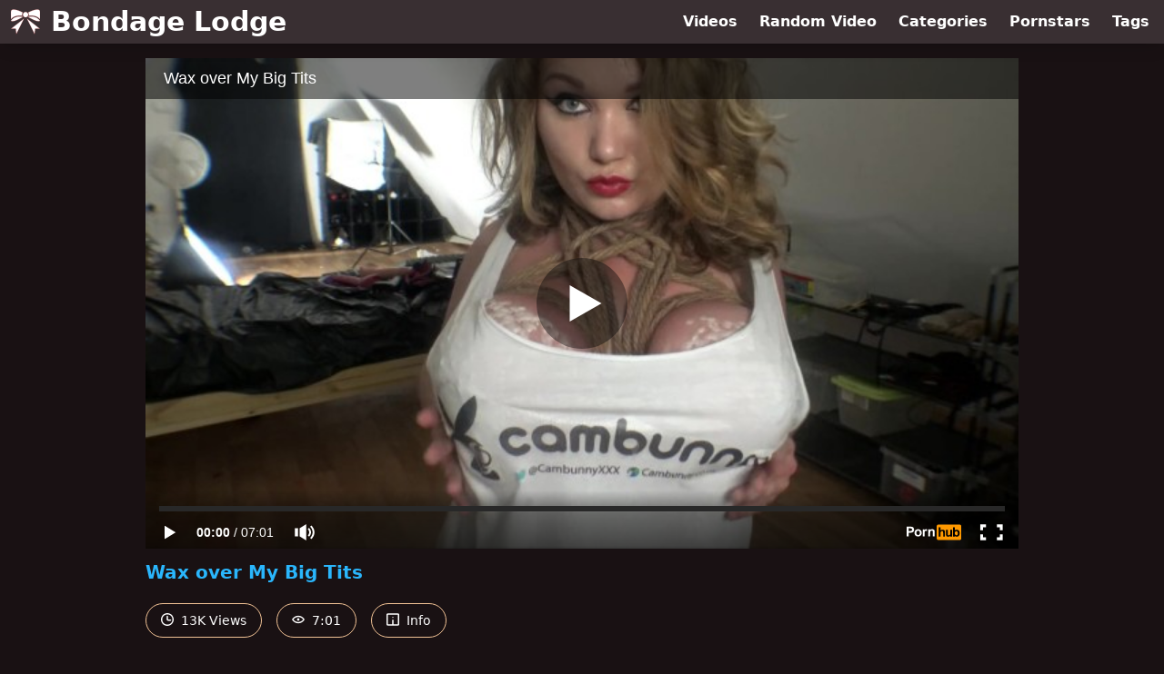

--- FILE ---
content_type: text/html; charset=utf-8
request_url: https://www.bondagelodge.com/video/pornhub/ph5d0edf9ebe9b2/wax-over-my-big-tits
body_size: 6234
content:
<!DOCTYPE html>
<html lang="en">
  <head>
    <title>Wax over My Big Tits - Bondage Lodge</title>

    <meta charset="utf-8">
<meta name="viewport" content="width=device-width, initial-scale=1.0">

<link rel="preconnect" href="https://www.pornhub.com"><link rel="preconnect" href="https://ei.phncdn.com"><link rel="preconnect" href="https://di.phncdn.com">
<link rel="dns-prefetch" href="https://www.pornhub.com"><link rel="dns-prefetch" href="https://ei.phncdn.com"><link rel="dns-prefetch" href="https://di.phncdn.com">

<link rel="canonical" href="https://www.bondagelodge.com/video/pornhub/ph5d0edf9ebe9b2/wax-over-my-big-tits">





<meta name="description" content="Watch &quot;Wax over My Big Tits&quot; at Bondage Lodge">
<meta name="theme-color" content="#2ab6fc">
    <link rel="apple-touch-icon" sizes="180x180" href="/apple-touch-icon.png">
<link rel="apple-touch-icon" sizes="192x192" href="/images/logo/192x192-7b179c7972c64d62acf08e93e94d0563.png?vsn=d">
<link rel="icon" href="/favicon.ico" type="image/x-icon">
<link rel="manifest" href="/manifest.json" crossorigin="use-credentials">
<link rel="stylesheet" href="/css/app-0c0bf43dfdb755a3b962c41eb107f351.css?vsn=d">
<script src="/js/app-551b55ef96bd022845fe1d5eddd09b41.js?vsn=d" defer>
</script>
    
    <script type="application/ld+json">
  {"@context":"http://schema.org","@type":"WebSite","url":"https://www.bondagelodge.com/"}
</script>


  <script type="application/ld+json">
    {"@context":"https://schema.org/","@type":"WebPage","name":"Wax over My Big Tits - Bondage Lodge","speakable":{"@type":"SpeakableSpecification","xpath":["/html/head/title","/html/head/meta[@name='description']/@content"]},"url":"https://www.bondagelodge.com/video/pornhub/ph5d0edf9ebe9b2/wax-over-my-big-tits"}
  </script>

  <script type="application/ld+json">
    [{"@context":"https://schema.org","@type":"BreadcrumbList","itemListElement":[{"@type":"ListItem","item":"https://www.bondagelodge.com/videos","name":"Videos","position":1},{"@type":"ListItem","name":"Wax over My Big Tits","position":2}]},{"@context":"https://schema.org","@type":"VideoObject","description":"Watch \"Wax over My Big Tits\" at Bondage Lodge","duration":"PT7M1S","embedUrl":"https://www.pornhub.com/embed/ph5d0edf9ebe9b2","interactionStatistic":{"@type":"InteractionCounter","interactionType":{"@type":"http://schema.org/WatchAction"},"userInteractionCount":13192},"name":"Wax over My Big Tits","thumbnailUrl":["https://ei.phncdn.com/videos/201906/23/231015092/original/(m=eaAaGwObaaamqv)(mh=Z8c8ug4g4yeGiHDi)16.jpg"],"uploadDate":"2019-06-23T02:21:48Z"}]
  </script>

  <meta property="og:url" content="https://www.bondagelodge.com/video/pornhub/ph5d0edf9ebe9b2/wax-over-my-big-tits">
  <meta property="og:description" content="Watch &quot;Wax over My Big Tits&quot; at Bondage Lodge"><meta property="og:image" content="https://ei.phncdn.com/videos/201906/23/231015092/original/(m=eaAaGwObaaamqv)(mh=Z8c8ug4g4yeGiHDi)16.jpg"><meta property="og:title" content="Wax over My Big Tits"><meta property="og:type" content="website">
  <meta name="twitter:card" content="summary_large_image">

    
  </head>
  <body>
    <svg style="display: none">
  <symbol id="icon-clock" viewBox="0 0 20 20">
  <path fill="currentColor" fill-rule="evenodd" d="M18 10c0-4.411-3.589-8-8-8s-8 3.589-8 8 3.589 8 8 8 8-3.589 8-8m2 0c0 5.523-4.477 10-10 10S0 15.523 0 10 4.477 0 10 0s10 4.477 10 10m-4 1a1 1 0 0 1-1 1h-4a2 2 0 0 1-2-2V5a1 1 0 0 1 2 0v4c0 .55.45 1 1 1h3a1 1 0 0 1 1 1"/>
</symbol>
<symbol id="icon-eye" viewBox="0 -4 20 20">
  <path fill="currentColor" fill-rule="evenodd" d="M12 6c0 1.148-.895 2.077-2 2.077S8 7.147 8 6c0-1.148.895-2.077 2-2.077s2 .93 2 2.077m-2 3.923C7.011 9.924 4.195 8.447 2.399 6 4.195 3.554 7.011 2.076 10 2.076s5.805 1.478 7.601 3.925C15.805 8.447 12.989 9.924 10 9.924M10 0C5.724 0 1.999 2.417 0 6c1.999 3.584 5.724 6 10 6s8.001-2.416 10-6c-1.999-3.583-5.724-6-10-6"/>
</symbol>
<symbol id="icon-info" viewBox="0 -.5 21 21">
  <path fill="currentColor" fill-rule="evenodd" d="M11.55 6.512c0 .552-.47 1-1.05 1-.58 0-1.05-.448-1.05-1s.47-1 1.05-1c.58 0 1.05.448 1.05 1M17.85 18h-6.3v-7c0-.552-.47-1-1.05-1-.58 0-1.05.448-1.05 1v7h-6.3c-.58 0-1.05-.448-1.05-1V3c0-.552.47-1 1.05-1h14.7c.58 0 1.05.448 1.05 1v14c0 .552-.47 1-1.05 1M0 2v16c0 1.105.94 2 2.1 2h16.8c1.16 0 2.1-.895 2.1-2V2c0-1.104-.94-2-2.1-2H2.1C.94 0 0 .896 0 2"/>
</symbol>

</svg>

<header>
  <div class="bg-surface-container-highest/95 fixed flex justify-center shadow-lg top-0 w-full z-10">
  <div class="flex flex-col justify-between w-full md:flex-row md:mx-auto md:max-w-grid-3 lg:max-w-grid-4 2xl:max-w-grid-5">
    <input type="checkbox" id="header-mainnav-state" name="header-mainnav-state" class="peer" style="display: none">

    <div class="flex group/wrapper h-[48px] max-w-grid-1 mx-auto w-full xs:max-w-grid-2 md:max-w-none md:mx-0 md:w-auto">
      <a class="flex font-bold group/title items-center leading-10 pl-3 text-xl xs:text-2xl md:!text-3xl hover:text-highlight-secondary" href="/">
        <svg class="inline-block fill-on-surface h-8 mr-3 stroke-highlight-secondary w-8 group-hover/title:fill-highlight-secondary" version="1.1" xmlns="http://www.w3.org/2000/svg" xmlns:xlink="http://www.w3.org/1999/xlink" preserveAspectRatio="xMidYMid meet" viewBox="0 0 640 640">
  <path fill-opacity="1" opacity="1" stroke-width="4" stroke-opacity="1" d="M378.49 117.23C399.29 102.37 515.54 46.89 585.41 49.43C604.36 50.1 620.2 53.62 630.55 70.44C633.96 75.98 636.29 82.19 637.84 88.92C637.84 105.92 637.84 241.89 637.84 258.89C574.23 189.33 486.3 176.96 388.58 187.72C397.43 163.19 394.95 139.59 378.49 117.23ZM381.85 162.57C381.85 195.23 355.4 221.68 322.74 221.68C290.08 221.68 263.64 195.23 263.64 162.57C263.64 129.91 290.08 103.46 322.74 103.46C355.4 103.46 381.85 129.91 381.85 162.57ZM286.15 250.45L8.83 469.23L106.24 470.89L120.27 587.24L286.15 250.45ZM266.12 212.31C184.45 194.87 94.59 202.11 30.78 260.55C19.65 270.74 10.07 281.77 2 293.62C7.64 303.92 20.06 308.58 39.16 307.65C89.57 305.21 150.91 272.97 195.88 250.09C220.11 237.77 243.55 225.14 266.12 212.31ZM261.51 117.23C240.71 102.37 124.46 46.89 54.59 49.43C35.69 50.15 19.8 53.67 9.45 70.49C6.04 76.03 3.71 82.24 2.21 88.92C2.21 105.92 2.21 241.89 2.21 258.89C65.82 189.33 153.7 176.96 251.42 187.72C242.57 163.19 245.05 139.59 261.51 117.23ZM353.85 250.45L631.22 469.18L533.81 470.84L519.73 587.24L353.85 250.45ZM373.88 212.31C455.55 194.87 545.41 202.11 609.22 260.55C620.35 270.74 629.93 281.77 638 293.62C632.36 303.92 619.94 308.58 600.84 307.65C550.43 305.21 489.09 272.97 444.12 250.09C419.89 237.77 396.45 225.14 373.88 212.31Z"></path>
</svg>
        Bondage Lodge
      </a>

      <label class="font-bold leading-relaxed ml-auto px-3 text-3xl md:hidden peer-checked:group-[]/wrapper:text-highlight-secondary" for="header-mainnav-state">
        ☰
      </label>
    </div>

    <nav class="bg-surface-container-highest/95 border-surface-container-high border-t-2 flex-wrap hidden max-w-grid-1 mx-auto shadow-lg w-full px-1 xs:max-w-grid-2 md:bg-inherit md:border-t-0 md:flex md:mx-0 md:max-w-none md:shadow-none md:w-auto peer-checked:flex">
      <div class="group">
        <a class="block font-bold leading-8 px-2 md:leading-12 lg:px-3 group-hover:text-highlight-secondary" href="/videos">
          Videos
        </a>
      </div>

      <div class="group">
        <span class="block font-bold leading-8 px-2 md:leading-12 lg:px-3 group-hover:text-highlight-secondary" data-href="L3ZpZGVvL3JhbmRvbQ==">
          Random Video
        </span>
      </div>

      <div class="basis-full w-0 sm:hidden"></div>

      <div class="group" data-flyout="categories">
        <a class="block font-bold leading-8 px-2 md:leading-12 lg:px-3 group-hover:text-highlight-secondary" href="/categories">
          Categories
        </a>
        
      </div>

      <div class="group" data-flyout="pornstars">
        <a class="block font-bold leading-8 px-2 md:leading-12 lg:px-3 group-hover:text-highlight-secondary" href="/pornstars">
          Pornstars
        </a>
        
      </div>

      <div class="group" data-flyout="tags">
        <a class="block font-bold leading-8 px-2 md:leading-12 lg:px-3 group-hover:text-highlight-secondary" href="/tags">
          Tags
        </a>
        
      </div>
    </nav>
  </div>
</div>
  
</header>

<main><div class="max-w-[960px] mx-auto">
  <div class="h-0 overflow-hidden pt-[56.25%] relative w-full">
  <iframe src="https://www.pornhub.com/embed/ph5d0edf9ebe9b2" title="Video Player: Wax over My Big Tits" class="absolute h-full left-0 overflow-hidden top-0 w-full" loading="lazy" scrolling="no" allowfullscreen>
  </iframe>
</div>

  <h1 class="break-words font-bold my-3 text-highlight-primary text-xl">Wax over My Big Tits</h1>

  <div class="flex flex-wrap mt-2 -mx-2">
  <div class="border border-tertiary-container hover:bg-tertiary-container hover:border-tertiary-fixed hover:text-on-tertiary-fixed m-2 px-4 py-2 rounded-full text-center text-on-surface text-sm transition-all">
    <svg class="h-3.5 inline mr-1 -mt-1 w-3.5">
  <use href="#icon-clock"></use>
</svg>
    13K Views
  </div>
  <div class="border border-tertiary-container hover:bg-tertiary-container hover:border-tertiary-fixed hover:text-on-tertiary-fixed m-2 px-4 py-2 rounded-full text-center text-on-surface text-sm transition-all">
    <svg class="h-3.5 inline mr-1 -mt-1 w-3.5">
  <use href="#icon-eye"></use>
</svg>
    7:01
  </div>

  
    <input type="checkbox" id="video-info-details-state" name="video-info-details-state" class="peer" style="display: none">
    <label class="border border-tertiary-container cursor-pointer hover:bg-tertiary-container hover:border-tertiary-fixed hover:text-on-tertiary-fixed m-2 px-4 py-2 rounded-full text-center text-on-surface text-sm transition-all peer-checked:text-tertiary-container peer-checked:hover:text-on-tertiary-fixed" for="video-info-details-state">
      <svg class="h-3.5 inline mr-1 -mt-1 w-3.5">
  <use href="#icon-info"></use>
</svg> Info
    </label>

    <div class="hidden mt-2 mx-2 w-full peer-checked:block">
      <p>
        <span class="text-highlight-primary">Categories:</span>
        <a href="/category/bbw">BBW</a>, <a href="/category/babe">Babe</a>, <a href="/category/big-tits">Big Tits</a>, <a href="/category/czech">Czech</a>, <a href="/category/pornstar">Pornstar</a>, <a href="/category/solo-female">Solo Female</a>, <a href="/category/verified-models">Verified Models</a>
      </p>

      <p>
        <span class="text-highlight-primary">Pornstars:</span>
        <a href="/pornstar/naughty-natali">Naughty Natali</a>
      </p>

      <p>
        <span class="text-highlight-primary">Tags:</span>
        <a href="/tag/bdsm">bdsm</a>, <a href="/tag/big-boobs">big-boobs</a>, <a href="/tag/big-natural-tits">big-natural-tits</a>, <a href="/tag/big-tits">big-tits</a>, <a href="/tag/chubby">chubby</a>, <a href="/tag/hot-wax">hot-wax</a>, <a href="/tag/kink">kink</a>, <a href="/tag/pierced-nipples">pierced-nipples</a>, <a href="/tag/rope-bondage">rope-bondage</a>, <a href="/tag/shibari">shibari</a>, <a href="/tag/wax">wax</a>
      </p>
    </div>
  
</div>
</div>

<section class="align-center flex flex-wrap justify-between max-w-[960px] mt-2 mx-auto">
  <h2 class="font-bold text-highlight-primary text-xl w-full lg:w-auto">More Like This</h2>

  

  <div class="flex flex-wrap grow justify-center mt-3 -mx-2 w-full">
    <div class="max-w-grid-1 p-2 w-grid 2xl:w-3/12">
      <a class="bg-surface-container-highest block rounded-lg shadow-md hover:bg-highlight-primary hover:text-inverse-on-surface" href="/video/pornhub/ph61741319e2faf/live-show-tied-tits-tutorial-teaser-trailer" title="Live Show Tied tits tutorial - Teaser / Trailer">
  <div class="overflow-hidden pt-[56.25%] relative rounded-t-lg w-full">
    <img class="absolute contain-intrinsic-320-180 content-auto left-0 top-0 w-full hover:scale-105" src="data:image/svg+xml,%3Csvg%20xmlns='http://www.w3.org/2000/svg'%20viewBox='0%200%2016%209'%3E%3C/svg%3E" data-lazy-src="https://ei.phncdn.com/videos/202110/23/396843471/original/(m=eaAaGwObaaamqv)(mh=GB-m2_1yH0SNaR0p)8.jpg" alt="Live Show Tied tits tutorial - Teaser / Trailer">

    <div class="absolute bg-surface-container-highest bg-opacity-70 border border-highlight-primary bottom-2 font-sans leading-4 left-2 p-1 text-nowrap text-on-surface text-sm">
      <svg class="h-3.5 inline-block -mt-0.5 w-3.5">
  <use href="#icon-eye"></use>
</svg>
      3.7K
    </div>

    <div class="absolute bg-surface-container-highest bg-opacity-70 border border-highlight-primary bottom-2 font-sans leading-4 p-1 right-2 text-nowrap text-on-surface text-sm">
      <svg class="h-3.5 inline-block -mt-0.5 w-3.5">
  <use href="#icon-clock"></use>
</svg>
      1:21
    </div>
  </div>

  <div class="leading-loose overflow-hidden px-2 text-ellipsis text-nowrap">
    Live Show Tied tits tutorial - Teaser / Trailer
  </div>
</a>
    </div><div class="max-w-grid-1 p-2 w-grid 2xl:w-3/12">
      <a class="bg-surface-container-highest block rounded-lg shadow-md hover:bg-highlight-primary hover:text-inverse-on-surface" href="/video/pornhub/ph6029551674630/hot-wax-play-on-valentines-day" title="Hot wax play on Valentine&#39;s day">
  <div class="overflow-hidden pt-[56.25%] relative rounded-t-lg w-full">
    <img class="absolute contain-intrinsic-320-180 content-auto left-0 top-0 w-full hover:scale-105" src="data:image/svg+xml,%3Csvg%20xmlns='http://www.w3.org/2000/svg'%20viewBox='0%200%2016%209'%3E%3C/svg%3E" data-lazy-src="https://ei.phncdn.com/videos/202102/14/383591012/original/(m=eaAaGwObaaamqv)(mh=nEMYdspV_rtiPYUW)8.jpg" alt="Hot wax play on Valentine&#39;s day">

    <div class="absolute bg-surface-container-highest bg-opacity-70 border border-highlight-primary bottom-2 font-sans leading-4 left-2 p-1 text-nowrap text-on-surface text-sm">
      <svg class="h-3.5 inline-block -mt-0.5 w-3.5">
  <use href="#icon-eye"></use>
</svg>
      187K
    </div>

    <div class="absolute bg-surface-container-highest bg-opacity-70 border border-highlight-primary bottom-2 font-sans leading-4 p-1 right-2 text-nowrap text-on-surface text-sm">
      <svg class="h-3.5 inline-block -mt-0.5 w-3.5">
  <use href="#icon-clock"></use>
</svg>
      5:15
    </div>
  </div>

  <div class="leading-loose overflow-hidden px-2 text-ellipsis text-nowrap">
    Hot wax play on Valentine&#39;s day
  </div>
</a>
    </div><div class="max-w-grid-1 p-2 w-grid 2xl:w-3/12">
      <a class="bg-surface-container-highest block rounded-lg shadow-md hover:bg-highlight-primary hover:text-inverse-on-surface" href="/video/pornhub/ph6071dbe0308d7/ass-on-fire-preview" title="Ass on Fire - Preview">
  <div class="overflow-hidden pt-[56.25%] relative rounded-t-lg w-full">
    <img class="absolute contain-intrinsic-320-180 content-auto left-0 top-0 w-full hover:scale-105" src="data:image/svg+xml,%3Csvg%20xmlns='http://www.w3.org/2000/svg'%20viewBox='0%200%2016%209'%3E%3C/svg%3E" data-lazy-src="https://ei.phncdn.com/videos/202104/10/386428311/original/(m=eaAaGwObaaamqv)(mh=1ZH-pfTOqRSCla6S)3.jpg" alt="Ass on Fire - Preview">

    <div class="absolute bg-surface-container-highest bg-opacity-70 border border-highlight-primary bottom-2 font-sans leading-4 left-2 p-1 text-nowrap text-on-surface text-sm">
      <svg class="h-3.5 inline-block -mt-0.5 w-3.5">
  <use href="#icon-eye"></use>
</svg>
      867
    </div>

    <div class="absolute bg-surface-container-highest bg-opacity-70 border border-highlight-primary bottom-2 font-sans leading-4 p-1 right-2 text-nowrap text-on-surface text-sm">
      <svg class="h-3.5 inline-block -mt-0.5 w-3.5">
  <use href="#icon-clock"></use>
</svg>
      1:02
    </div>
  </div>

  <div class="leading-loose overflow-hidden px-2 text-ellipsis text-nowrap">
    Ass on Fire - Preview
  </div>
</a>
    </div><div class="max-w-grid-1 p-2 w-grid 2xl:w-3/12">
      <a class="bg-surface-container-highest block rounded-lg shadow-md hover:bg-highlight-primary hover:text-inverse-on-surface" href="/video/pornhub/653bc4813c935/bbw-had-her-tits-tied-and-got-fucked" title="Bbw had her tits tied and got fucked">
  <div class="overflow-hidden pt-[56.25%] relative rounded-t-lg w-full">
    <img class="absolute contain-intrinsic-320-180 content-auto left-0 top-0 w-full hover:scale-105" src="data:image/svg+xml,%3Csvg%20xmlns='http://www.w3.org/2000/svg'%20viewBox='0%200%2016%209'%3E%3C/svg%3E" data-lazy-src="https://ei.phncdn.com/videos/202310/27/441955371/original/(m=eaAaGwObaaamqv)(mh=e4bAD4pcS7kKTMFc)14.jpg" alt="Bbw had her tits tied and got fucked">

    <div class="absolute bg-surface-container-highest bg-opacity-70 border border-highlight-primary bottom-2 font-sans leading-4 left-2 p-1 text-nowrap text-on-surface text-sm">
      <svg class="h-3.5 inline-block -mt-0.5 w-3.5">
  <use href="#icon-eye"></use>
</svg>
      2.0K
    </div>

    <div class="absolute bg-surface-container-highest bg-opacity-70 border border-highlight-primary bottom-2 font-sans leading-4 p-1 right-2 text-nowrap text-on-surface text-sm">
      <svg class="h-3.5 inline-block -mt-0.5 w-3.5">
  <use href="#icon-clock"></use>
</svg>
      5:30
    </div>
  </div>

  <div class="leading-loose overflow-hidden px-2 text-ellipsis text-nowrap">
    Bbw had her tits tied and got fucked
  </div>
</a>
    </div><div class="max-w-grid-1 p-2 w-grid 2xl:w-3/12">
      <a class="bg-surface-container-highest block rounded-lg shadow-md hover:bg-highlight-primary hover:text-inverse-on-surface" href="/video/pornhub/66771098108a6/masochistic-slut-bound-tits-wax-play-and-pussy-spanking-series-of-requests" title="Masochistic Slut: Bound tits, wax play, and pussy spanking (series of requests)">
  <div class="overflow-hidden pt-[56.25%] relative rounded-t-lg w-full">
    <img class="absolute contain-intrinsic-320-180 content-auto left-0 top-0 w-full hover:scale-105" src="data:image/svg+xml,%3Csvg%20xmlns='http://www.w3.org/2000/svg'%20viewBox='0%200%2016%209'%3E%3C/svg%3E" data-lazy-src="https://ei.phncdn.com/videos/202406/22/454191701/original/(m=eaAaGwObaaamqv)(mh=IvELzRPEMc_EfKxr)15.jpg" alt="Masochistic Slut: Bound tits, wax play, and pussy spanking (series of requests)">

    <div class="absolute bg-surface-container-highest bg-opacity-70 border border-highlight-primary bottom-2 font-sans leading-4 left-2 p-1 text-nowrap text-on-surface text-sm">
      <svg class="h-3.5 inline-block -mt-0.5 w-3.5">
  <use href="#icon-eye"></use>
</svg>
      3.9K
    </div>

    <div class="absolute bg-surface-container-highest bg-opacity-70 border border-highlight-primary bottom-2 font-sans leading-4 p-1 right-2 text-nowrap text-on-surface text-sm">
      <svg class="h-3.5 inline-block -mt-0.5 w-3.5">
  <use href="#icon-clock"></use>
</svg>
      8:40
    </div>
  </div>

  <div class="leading-loose overflow-hidden px-2 text-ellipsis text-nowrap">
    Masochistic Slut: Bound tits, wax play, and pussy spanking (series of requests)
  </div>
</a>
    </div><div class="max-w-grid-1 p-2 w-grid 2xl:w-3/12">
      <a class="bg-surface-container-highest block rounded-lg shadow-md hover:bg-highlight-primary hover:text-inverse-on-surface" href="/video/pornhub/64059637b0aa7/slut-filled-her-tongue-with-hot-wax" title="Slut filled her TONGUE with HOT WAX">
  <div class="overflow-hidden pt-[56.25%] relative rounded-t-lg w-full">
    <img class="absolute contain-intrinsic-320-180 content-auto left-0 top-0 w-full hover:scale-105" src="data:image/svg+xml,%3Csvg%20xmlns='http://www.w3.org/2000/svg'%20viewBox='0%200%2016%209'%3E%3C/svg%3E" data-lazy-src="https://ei.phncdn.com/videos/202303/06/426795841/original/(m=eaAaGwObaaamqv)(mh=VyYuhru6vDCf1gU1)14.jpg" alt="Slut filled her TONGUE with HOT WAX">

    <div class="absolute bg-surface-container-highest bg-opacity-70 border border-highlight-primary bottom-2 font-sans leading-4 left-2 p-1 text-nowrap text-on-surface text-sm">
      <svg class="h-3.5 inline-block -mt-0.5 w-3.5">
  <use href="#icon-eye"></use>
</svg>
      1.1K
    </div>

    <div class="absolute bg-surface-container-highest bg-opacity-70 border border-highlight-primary bottom-2 font-sans leading-4 p-1 right-2 text-nowrap text-on-surface text-sm">
      <svg class="h-3.5 inline-block -mt-0.5 w-3.5">
  <use href="#icon-clock"></use>
</svg>
      4:28
    </div>
  </div>

  <div class="leading-loose overflow-hidden px-2 text-ellipsis text-nowrap">
    Slut filled her TONGUE with HOT WAX
  </div>
</a>
    </div><div class="max-w-grid-1 p-2 w-grid 2xl:w-3/12">
      <a class="bg-surface-container-highest block rounded-lg shadow-md hover:bg-highlight-primary hover:text-inverse-on-surface" href="/video/pornhub/ph60437b64a2dc7/sugar-dandy-plays-with-hot-wax" title="Sugar Dandy Plays With Hot Wax">
  <div class="overflow-hidden pt-[56.25%] relative rounded-t-lg w-full">
    <img class="absolute contain-intrinsic-320-180 content-auto left-0 top-0 w-full hover:scale-105" src="data:image/svg+xml,%3Csvg%20xmlns='http://www.w3.org/2000/svg'%20viewBox='0%200%2016%209'%3E%3C/svg%3E" data-lazy-src="https://ei.phncdn.com/videos/202103/06/384711882/original/(m=eaAaGwObaaamqv)(mh=ag8_EhH3Dowx7EpM)7.jpg" alt="Sugar Dandy Plays With Hot Wax">

    <div class="absolute bg-surface-container-highest bg-opacity-70 border border-highlight-primary bottom-2 font-sans leading-4 left-2 p-1 text-nowrap text-on-surface text-sm">
      <svg class="h-3.5 inline-block -mt-0.5 w-3.5">
  <use href="#icon-eye"></use>
</svg>
      13K
    </div>

    <div class="absolute bg-surface-container-highest bg-opacity-70 border border-highlight-primary bottom-2 font-sans leading-4 p-1 right-2 text-nowrap text-on-surface text-sm">
      <svg class="h-3.5 inline-block -mt-0.5 w-3.5">
  <use href="#icon-clock"></use>
</svg>
      1:05
    </div>
  </div>

  <div class="leading-loose overflow-hidden px-2 text-ellipsis text-nowrap">
    Sugar Dandy Plays With Hot Wax
  </div>
</a>
    </div><div class="max-w-grid-1 p-2 w-grid 2xl:w-3/12">
      <a class="bg-surface-container-highest block rounded-lg shadow-md hover:bg-highlight-primary hover:text-inverse-on-surface" href="/video/pornhub/65e4f15ba3038/bondage-my-big-tits-and-pussing-rubbing-pierced-nipples" title="Bondage My Big Tits and Pussing Rubbing Pierced Nipples">
  <div class="overflow-hidden pt-[56.25%] relative rounded-t-lg w-full">
    <img class="absolute contain-intrinsic-320-180 content-auto left-0 top-0 w-full hover:scale-105" src="data:image/svg+xml,%3Csvg%20xmlns='http://www.w3.org/2000/svg'%20viewBox='0%200%2016%209'%3E%3C/svg%3E" data-lazy-src="https://ei.phncdn.com/videos/202403/03/449033741/original/(m=qSWNR_YbeaAaGwObaaamqv)(mh=gPQMMy0aGkycmqA1)0.jpg" alt="Bondage My Big Tits and Pussing Rubbing Pierced Nipples">

    <div class="absolute bg-surface-container-highest bg-opacity-70 border border-highlight-primary bottom-2 font-sans leading-4 left-2 p-1 text-nowrap text-on-surface text-sm">
      <svg class="h-3.5 inline-block -mt-0.5 w-3.5">
  <use href="#icon-eye"></use>
</svg>
      21K
    </div>

    <div class="absolute bg-surface-container-highest bg-opacity-70 border border-highlight-primary bottom-2 font-sans leading-4 p-1 right-2 text-nowrap text-on-surface text-sm">
      <svg class="h-3.5 inline-block -mt-0.5 w-3.5">
  <use href="#icon-clock"></use>
</svg>
      8:04
    </div>
  </div>

  <div class="leading-loose overflow-hidden px-2 text-ellipsis text-nowrap">
    Bondage My Big Tits and Pussing Rubbing Pierced Nipples
  </div>
</a>
    </div><div class="max-w-grid-1 p-2 w-grid 2xl:w-3/12">
      <a class="bg-surface-container-highest block rounded-lg shadow-md hover:bg-highlight-primary hover:text-inverse-on-surface" href="/video/pornhub/ph636ff72722614/brats-first-self-bondage-part-two" title="brat&#39;s first self-bondage part two">
  <div class="overflow-hidden pt-[56.25%] relative rounded-t-lg w-full">
    <img class="absolute contain-intrinsic-320-180 content-auto left-0 top-0 w-full hover:scale-105" src="data:image/svg+xml,%3Csvg%20xmlns='http://www.w3.org/2000/svg'%20viewBox='0%200%2016%209'%3E%3C/svg%3E" data-lazy-src="https://ei.phncdn.com/videos/202211/12/419413051/original/(m=eaAaGwObaaamqv)(mh=b2sTVUAlKXfqrPa_)12.jpg" alt="brat&#39;s first self-bondage part two">

    <div class="absolute bg-surface-container-highest bg-opacity-70 border border-highlight-primary bottom-2 font-sans leading-4 left-2 p-1 text-nowrap text-on-surface text-sm">
      <svg class="h-3.5 inline-block -mt-0.5 w-3.5">
  <use href="#icon-eye"></use>
</svg>
      7.7K
    </div>

    <div class="absolute bg-surface-container-highest bg-opacity-70 border border-highlight-primary bottom-2 font-sans leading-4 p-1 right-2 text-nowrap text-on-surface text-sm">
      <svg class="h-3.5 inline-block -mt-0.5 w-3.5">
  <use href="#icon-clock"></use>
</svg>
      2:55
    </div>
  </div>

  <div class="leading-loose overflow-hidden px-2 text-ellipsis text-nowrap">
    brat&#39;s first self-bondage part two
  </div>
</a>
    </div><div class="max-w-grid-1 p-2 w-grid 2xl:w-3/12">
      <a class="bg-surface-container-highest block rounded-lg shadow-md hover:bg-highlight-primary hover:text-inverse-on-surface" href="/video/pornhub/6727334d45fc2/i-set-the-rules-and-youll-follow-them-without-question" title="I set the rules, and you’ll follow them without question.">
  <div class="overflow-hidden pt-[56.25%] relative rounded-t-lg w-full">
    <img class="absolute contain-intrinsic-320-180 content-auto left-0 top-0 w-full hover:scale-105" src="data:image/svg+xml,%3Csvg%20xmlns='http://www.w3.org/2000/svg'%20viewBox='0%200%2016%209'%3E%3C/svg%3E" data-lazy-src="https://ei.phncdn.com/videos/202411/03/459997461/original/(m=eaAaGwObaaamqv)(mh=U3Mx9kZodDvmGdl6)1.jpg" alt="I set the rules, and you’ll follow them without question.">

    <div class="absolute bg-surface-container-highest bg-opacity-70 border border-highlight-primary bottom-2 font-sans leading-4 left-2 p-1 text-nowrap text-on-surface text-sm">
      <svg class="h-3.5 inline-block -mt-0.5 w-3.5">
  <use href="#icon-eye"></use>
</svg>
      700
    </div>

    <div class="absolute bg-surface-container-highest bg-opacity-70 border border-highlight-primary bottom-2 font-sans leading-4 p-1 right-2 text-nowrap text-on-surface text-sm">
      <svg class="h-3.5 inline-block -mt-0.5 w-3.5">
  <use href="#icon-clock"></use>
</svg>
      0:44
    </div>
  </div>

  <div class="leading-loose overflow-hidden px-2 text-ellipsis text-nowrap">
    I set the rules, and you’ll follow them without question.
  </div>
</a>
    </div><div class="max-w-grid-1 p-2 w-grid 2xl:w-3/12">
      <a class="bg-surface-container-highest block rounded-lg shadow-md hover:bg-highlight-primary hover:text-inverse-on-surface" href="/video/pornhub/ph5f879f295369b/full-vid-in-my-fans-only-club" title="FULL VID in My FANS ONLY Club">
  <div class="overflow-hidden pt-[56.25%] relative rounded-t-lg w-full">
    <img class="absolute contain-intrinsic-320-180 content-auto left-0 top-0 w-full hover:scale-105" src="data:image/svg+xml,%3Csvg%20xmlns='http://www.w3.org/2000/svg'%20viewBox='0%200%2016%209'%3E%3C/svg%3E" data-lazy-src="https://di.phncdn.com/videos/202010/15/360878912/original/(m=eaAaGwObaaamqv)(mh=8mTnJkVqYEktdQNG)8.jpg" alt="FULL VID in My FANS ONLY Club">

    <div class="absolute bg-surface-container-highest bg-opacity-70 border border-highlight-primary bottom-2 font-sans leading-4 left-2 p-1 text-nowrap text-on-surface text-sm">
      <svg class="h-3.5 inline-block -mt-0.5 w-3.5">
  <use href="#icon-eye"></use>
</svg>
      273
    </div>

    <div class="absolute bg-surface-container-highest bg-opacity-70 border border-highlight-primary bottom-2 font-sans leading-4 p-1 right-2 text-nowrap text-on-surface text-sm">
      <svg class="h-3.5 inline-block -mt-0.5 w-3.5">
  <use href="#icon-clock"></use>
</svg>
      0:13
    </div>
  </div>

  <div class="leading-loose overflow-hidden px-2 text-ellipsis text-nowrap">
    FULL VID in My FANS ONLY Club
  </div>
</a>
    </div><div class="max-w-grid-1 p-2 w-grid 2xl:w-3/12">
      <a class="bg-surface-container-highest block rounded-lg shadow-md hover:bg-highlight-primary hover:text-inverse-on-surface" href="/video/pornhub/ph5d5a258c064ce/big-tits-and-clothes-pins-pinch-my-nipples" title="Big Tits and Clothes Pins : Pinch my Nipples">
  <div class="overflow-hidden pt-[56.25%] relative rounded-t-lg w-full">
    <img class="absolute contain-intrinsic-320-180 content-auto left-0 top-0 w-full hover:scale-105" src="data:image/svg+xml,%3Csvg%20xmlns='http://www.w3.org/2000/svg'%20viewBox='0%200%2016%209'%3E%3C/svg%3E" data-lazy-src="https://ei.phncdn.com/videos/201908/19/242650521/thumbs_5/(m=eaAaGwObaaamqv)(mh=OXu8-12PM_0wpCRB)5.jpg" alt="Big Tits and Clothes Pins : Pinch my Nipples">

    <div class="absolute bg-surface-container-highest bg-opacity-70 border border-highlight-primary bottom-2 font-sans leading-4 left-2 p-1 text-nowrap text-on-surface text-sm">
      <svg class="h-3.5 inline-block -mt-0.5 w-3.5">
  <use href="#icon-eye"></use>
</svg>
      3.8K
    </div>

    <div class="absolute bg-surface-container-highest bg-opacity-70 border border-highlight-primary bottom-2 font-sans leading-4 p-1 right-2 text-nowrap text-on-surface text-sm">
      <svg class="h-3.5 inline-block -mt-0.5 w-3.5">
  <use href="#icon-clock"></use>
</svg>
      2:33
    </div>
  </div>

  <div class="leading-loose overflow-hidden px-2 text-ellipsis text-nowrap">
    Big Tits and Clothes Pins : Pinch my Nipples
  </div>
</a>
    </div>
  </div>
</section>

<script type="application/ld+json">
  {"@context":"https://schema.org","@type":"ItemList","itemListElement":[{"@type":"ListItem","position":1,"url":"https://www.bondagelodge.com/video/pornhub/ph61741319e2faf/live-show-tied-tits-tutorial-teaser-trailer"},{"@type":"ListItem","position":2,"url":"https://www.bondagelodge.com/video/pornhub/ph6029551674630/hot-wax-play-on-valentines-day"},{"@type":"ListItem","position":3,"url":"https://www.bondagelodge.com/video/pornhub/ph6071dbe0308d7/ass-on-fire-preview"},{"@type":"ListItem","position":4,"url":"https://www.bondagelodge.com/video/pornhub/653bc4813c935/bbw-had-her-tits-tied-and-got-fucked"},{"@type":"ListItem","position":5,"url":"https://www.bondagelodge.com/video/pornhub/66771098108a6/masochistic-slut-bound-tits-wax-play-and-pussy-spanking-series-of-requests"},{"@type":"ListItem","position":6,"url":"https://www.bondagelodge.com/video/pornhub/64059637b0aa7/slut-filled-her-tongue-with-hot-wax"},{"@type":"ListItem","position":7,"url":"https://www.bondagelodge.com/video/pornhub/ph60437b64a2dc7/sugar-dandy-plays-with-hot-wax"},{"@type":"ListItem","position":8,"url":"https://www.bondagelodge.com/video/pornhub/65e4f15ba3038/bondage-my-big-tits-and-pussing-rubbing-pierced-nipples"},{"@type":"ListItem","position":9,"url":"https://www.bondagelodge.com/video/pornhub/ph636ff72722614/brats-first-self-bondage-part-two"},{"@type":"ListItem","position":10,"url":"https://www.bondagelodge.com/video/pornhub/6727334d45fc2/i-set-the-rules-and-youll-follow-them-without-question"},{"@type":"ListItem","position":11,"url":"https://www.bondagelodge.com/video/pornhub/ph5f879f295369b/full-vid-in-my-fans-only-club"},{"@type":"ListItem","position":12,"url":"https://www.bondagelodge.com/video/pornhub/ph5d5a258c064ce/big-tits-and-clothes-pins-pinch-my-nipples"}]}
</script></main>

<footer>
  
  <section class="bg-surface-container-high flex flex-col px-4 shadow-lg text-center">
  
  <h3 class="basis-full font-bold text-lg mx-auto mt-4">More From Our Network</h3>
  <div class="flex flex-wrap justify-center mx-auto my-2">
    <a class="border border-tertiary-container hover:bg-tertiary-container hover:border-tertiary-fixed hover:shadow-lg hover:text-on-tertiary-fixed m-2 px-4 py-2 rounded-full shadow-sm text-center text-on-surface text-sm transition-all" target="_blank" href="https://www.femdomster.com/" rel="noopener sponsored" title="Discover and Watch FemDom Videos at FemDomster">
      FemDomster
    </a><a class="border border-tertiary-container hover:bg-tertiary-container hover:border-tertiary-fixed hover:shadow-lg hover:text-on-tertiary-fixed m-2 px-4 py-2 rounded-full shadow-sm text-center text-on-surface text-sm transition-all" target="_blank" href="https://www.floggingtube.com/" rel="noopener sponsored" title="Discover and Watch Flogging Videos at Flogging Tube">
      Flogging Tube
    </a><a class="border border-tertiary-container hover:bg-tertiary-container hover:border-tertiary-fixed hover:shadow-lg hover:text-on-tertiary-fixed m-2 px-4 py-2 rounded-full shadow-sm text-center text-on-surface text-sm transition-all" target="_blank" href="https://www.maledomster.com/" rel="noopener sponsored" title="Discover and Watch MaleDom Videos at MaleDomster">
      MaleDomster
    </a><a class="border border-tertiary-container hover:bg-tertiary-container hover:border-tertiary-fixed hover:shadow-lg hover:text-on-tertiary-fixed m-2 px-4 py-2 rounded-full shadow-sm text-center text-on-surface text-sm transition-all" target="_blank" href="https://www.spankinglodge.com/" rel="noopener sponsored" title="Discover and Watch Spanking Videos at Spanking Lodge">
      Spanking Lodge
    </a><a class="border border-tertiary-container hover:bg-tertiary-container hover:border-tertiary-fixed hover:shadow-lg hover:text-on-tertiary-fixed m-2 px-4 py-2 rounded-full shadow-sm text-center text-on-surface text-sm transition-all" target="_blank" href="https://www.xxxfistingtube.com/" rel="noopener sponsored" title="Discover and Watch Fisting Videos at XXX Fisting Tube">
      XXX Fisting Tube
    </a>
  </div>
</section>
  <div class="py-4 text-center text-xs/loose">
  <p>Bondage Lodge</p>
  <p>
    <span data-href="L2xlZ2FsLzIyNTc=">
      2257 Statement
    </span>
    &middot;
    <span data-href="L2xlZ2FsL2RtY2E=">
      DMCA
    </span>
  </p>
</div>
</footer>


  <script defer src="https://static.cloudflareinsights.com/beacon.min.js/vcd15cbe7772f49c399c6a5babf22c1241717689176015" integrity="sha512-ZpsOmlRQV6y907TI0dKBHq9Md29nnaEIPlkf84rnaERnq6zvWvPUqr2ft8M1aS28oN72PdrCzSjY4U6VaAw1EQ==" data-cf-beacon='{"version":"2024.11.0","token":"668aac4d226f4996ad8f902d6cef8c55","r":1,"server_timing":{"name":{"cfCacheStatus":true,"cfEdge":true,"cfExtPri":true,"cfL4":true,"cfOrigin":true,"cfSpeedBrain":true},"location_startswith":null}}' crossorigin="anonymous"></script>
</body>
</html>

--- FILE ---
content_type: text/html; charset=UTF-8
request_url: https://www.pornhub.com/embed/ph5d0edf9ebe9b2
body_size: 10406
content:
<!DOCTYPE html>
<html>
<head>
    	    <link rel="canonical" href="https://www.pornhub.com/view_video.php?viewkey=ph5d0edf9ebe9b2" />
    	<title>Embed Player - Pornhub.com</title>
            <meta name="robots" content="noindex, indexifembedded" />
    	<link rel="shortcut icon" href="https://ei.phncdn.com/www-static/favicon.ico?cache=2026012101" />
			<link rel="dns-prefetch" href="//ki.phncdn.com/">
		<link rel="dns-prefetch" href="//es.phncdn.com">
		<link rel="dns-prefetch" href="//cdn1d-static-shared.phncdn.com">
		<link rel="dns-prefetch" href="//apis.google.com">
		<link rel="dns-prefetch" href="//ajax.googleapis.com">
		<link rel="dns-prefetch" href="//www.google-analytics.com">
		<link rel="dns-prefetch" href="//twitter.com">
		<link rel="dns-prefetch" href="//p.twitter.com">
		<link rel="dns-prefetch" href="//platform.tumblr.com">
		<link rel="dns-prefetch" href="//platform.twitter.com">
		<link rel="dns-prefetch" href="//ads.trafficjunky.net">
		<link rel="dns-prefetch" href="//ads2.contentabc.com">
		<link rel="dns-prefetch" href="//cdn1.ads.contentabc.com">
		<link rel="dns-prefetch" href="//media.trafficjunky.net">
		<link rel="dns-prefetch" href="//cdn.feeds.videosz.com">
		<link rel="dns-prefetch" href="//cdn.niche.videosz.com">
		<link rel="dns-prefetch" href="//cdn1-smallimg.phncdn.com">
		<link rel="dns-prefetch" href="//m2.nsimg.net">
        <link rel="dns-prefetch" href="//imagetransform.icfcdn.com">
		<script>
        var COOKIE_DOMAIN = 'pornhub.com';
    	var page_params = {};
	</script>

        <script src="https://media.trafficjunky.net/js/holiday-promo.js"></script>
	<style>
        body {
            background: #000 none repeat scroll 0 0;
            color: #fff;
            font-family: Arial,Helvetica,sans-serif;
            font-size: 12px;
        }
        
        .removedVideo {
            width:100%;
        }
        
        .removedVideoText {
            display: block;
            text-align: center;
            padding: 0.5%;
            color: #FFFFFF;
            font-size: 1.2em;
        }
        
        .videoEmbedLink {
            position: absolute;
            top: -20px;
            left: 0;
        }
        
		.userMessageSection {
			text-align: center;
			color: #fff;
			font-family: Arial, Helvetica, sans-serif;
			padding: 20px;
			z-index: 10;
			height: 225px;
			margin: auto;
			top: 0;
			bottom: 0;
			left: 0;
			right: 0;
			position: absolute;
			box-sizing: border-box;

            &.notAvailable {
                height: 100%;

                h2 {
                    position: absolute;
                    top: 50%;
                    left: 50%;
                    transform: translate(-50%, -50%);
                }
            }
		}

		.userMessageSection a,
		.userMessageSection a:visited {
			color: #f90;
			text-decoration: none;
			cursor: pointer;
		}

		.userMessageSection a:hover {
			text-decoration: underline;
		}

		.userMessageSection h2 {
			color: #fff;
			font-family: Arial, Helvetica, sans-serif;
			font-size: 22px;
			font-weight: normal;
			height: 56px;
			line-height: 28px;
			margin: 0 auto 20px;
			padding: 0;
			text-align: center;
			width: 300px;
		}

		a.orangeButton {
			color: #000;
			background: #f90;
			border-radius: 4px;
			-webkit-border-radius: 4px;
			-moz-border-radius: 4px;
			-ms-border-radius: 4px;
			box-sizing: border-box;
			color: rgb(20, 20, 20);
			cursor: pointer;
			display: inline-block;
			font-size: 20px;
			height: 49px;
			margin-bottom: 15px;
			padding: 13px 15px;
			position: relative;
			text-align: center;
			text-decoration: none;
			width: 486px;
			border: 0;
		}

		a.orangeButton:hover {
			background: #ffa31a;
			text-decoration: none;
		}

		a.orangeButton:visited {
			color: #000;
		}

		p.last {
			font-size: 14px;
		}

		#currentVideoImage {
			opacity: .3;
			position: absolute;
			left: 0;
			top: 0;
			min-width: 100%;
			min-height: 100%;
		}

		@media all and (max-width: 520px) {
			.userMessageSection h2 {
				font-size: 18px;
				line-height: 20px;
				width: auto;
				margin-bottom: 10px;
			}
			a.orangeButton {
				width: 95%;
				font-size: 18px;
				height: 45px;
			}

			p.last {
				font-size: 12px;
			}
		}

	</style>

    </head>

<body style="position: absolute; margin:0px; height:100%; width:100%; background: #000">
			

<style>
	body {
		background: #000 none repeat scroll 0 0;
		color: #fff;
		font-family: Arial,Helvetica,sans-serif;
		font-size: 12px;
	}
	a {
		outline-style: none;
		text-decoration: none;
		color: #f90;
	}
	* {
		margin: 0;
		padding: 0;
	}
	.clear{
		clear: both;
	}
	.removedVideo{
		width:100%;
	}
	.removedVideoText, .removedVideoTextPornhub{
		display: block;
		text-align: center;
		padding: 0.5%;
		color: #FFFFFF;
		font-size: 1.2em;
	}
	.removedVideo ul {
		margin:0 auto;
		width:55%;
		height:auto;
		display: block;
	}
	.removedVideo ul li{
		list-style:none;
		display: block;
		width: 25%;
		height: auto;
		float: left;
		border-top: 2px solid #000;
		border-left: 2px solid #000;
		border-bottom: 2px solid #000;
		position: relative;
		display: block;
		box-sizing: border-box;
		background-color: #000;
	}
	.removedVideo ul li:nth-child(2n+1){
		border-right: 2px solid #000;
	}
	.removedVideo ul li a{
		display: block;
		width: 100%;
		height: 100%;
		color: #000000;
	}
	.duration{
		position: absolute;
		bottom:5px;
		left:5px;
		display: none;
		color: #FFFFFF;
	}
	.titleRelated{
		position: absolute;
		top:0;
		display: none;
		color: #f90;
	}
	.voteRelated{
		position: absolute;
		display: none;
		bottom:5px;
		right:5px;
		color: #FFFFFF;
	}
	.icon-thumb-up{
		top: 1px;
		float: right;
		border: 0;
		background: transparent url(https://ei.phncdn.com/www-static/images/sprite-pornhub-nf.png?cache=2026012101) scroll no-repeat 0 0;
		background-position: -72px -225px;
		width: 15px;
		height: 14px;
		margin-left: 4px;
	}
	.privateOverlay{
		position: absolute;
		z-index: 100;
		top: 0;
		width: 100%;
	}
	.private-vid-title{
		position: absolute;
		bottom:5%;
		width:100%;
		z-index: 150;
		text-align: center;
		font-size: 1em;
	}
	.wrapper{
		position: absolute;
		top:0;
		bottom: 0;
		right: 0;
		left: 0;
		z-index: 1;
		display: block;
	}
	.selectVideoThumb:hover .wrapper{
		background-color: #0c0c0c;
		opacity: 0.7;
	}
	.selectVideoThumb:hover .voteRelated{
		display: block;
		z-index: 20;
	}
	.selectVideoThumb:hover .titleRelated{
		display: block;
		z-index: 30;
	}
	.selectVideoThumb:hover .duration{
		display: block;
		z-index: 40;
	}
    .videoEmbedLink {
        position: absolute;
        top: 0;
        left: 0;
        pointer-events: none;
        color: transparent;
    }
	@media screen and (max-width: 1024px) {
		.removedVideo ul {
			width: 70%;
		}
		.removedVideoText{
			padding: 0.2%;
			font-size: 1.1em;
		}

	}
</style>

<script type="text/javascript">
		var compaignVersion = '-html5';
	try {
		var fo = new ActiveXObject('ShockwaveFlash.ShockwaveFlash');
		if (fo) {
			compaignVersion = '';
		}
	} catch (e) {
		if (navigator.mimeTypes
				&& navigator.mimeTypes['application/x-shockwave-flash'] != undefined
				&& navigator.mimeTypes['application/x-shockwave-flash'].enabledPlugin) {
			compaignVersion = '';

		}
	}

	function getUrlVars() {
		var vars = {},
		    parts = window.location.href.replace(/[?&]+([^=&]+)=([^&]*)/gi, function(m,key,value) {
                vars[key] = value;
            });
		return vars;
	}
</script>
	
	
<script type="text/javascript">
		document.addEventListener("click", function (e) {
		var element =  document.getElementById('removedwrapper'),
			urlToGo = '/view_video.php?viewkey=ph5d0edf9ebe9b2&utm_source=www.bondagelodge.com&utm_medium=embed&utm_campaign=embed-removed'+compaignVersion;
		if (document.body.contains(element)) {
			// Element exists and list of video build.
			var level = 0;
			for (var element = e.target; element; element = element.parentNode) {
				if (element.id === 'x') {
					document.getElementsByClassName("selectVideoThumb").innerHTML = (level ? "inner " : "") + "x clicked";
					return;
				}
				level++;
			}
			if (level!==10){
				window.open(urlToGo, '_blank');
			}
		}
	});
</script>


		<input type="hidden" target="_blank" rel="noopener noreferrer" class="goToUrl" />
	<input type="hidden" target="_blank" rel="noopener noreferrer" class="goToUrlLogo" />
	
		
        <script src="https://cdn1d-static-shared.phncdn.com/html5player/videoPlayer/es6player/8.7.0/desktop-player.min.js"></script>

		<script>

						var flashvars = {"isVR":0,"domain":false,"experimentId":"experimentId unknown","searchEngineData":null,"maxInitialBufferLength":1,"disable_sharebar":0,"htmlPauseRoll":"false","htmlPostRoll":"false","autoplay":"false","autoreplay":"false","video_unavailable":"false","pauseroll_url":"","postroll_url":"","toprated_url":"https:\/\/www.pornhub.com\/video?o=tr&t=m","mostviewed_url":"https:\/\/www.pornhub.com\/video?o=mv&t=m","language":"en","isp":"amazon.com","geo":"united states","customLogo":"https:\/\/ei.phncdn.com\/www-static\/images\/pornhub_logo_straight.svg?cache=2026012101","trackingTimeWatched":false,"tubesCmsPrerollConfigType":"new","adRollGlobalConfig":[{"delay":[900,2000,3000],"forgetUserAfter":86400,"onNth":0,"skipDelay":5,"skippable":true,"vastSkipDelay":false,"json":"https:\/\/www.pornhub.com\/_xa\/ads?zone_id=1993741&site_id=2&preroll_type=json&channel%5Bcontext_tag%5D=bdsm%2Ckink%2Cbig-boobs%2Cchubby%2Chot-wax%2Cbig-tits%2Cbondage%2Crope-bondage%2Cpierced-nipples%2Cwax%2Cbig-natural-tits%2Cshibari&channel%5Bcontext_category%5D=Babe%2CBBW%2CBig-Tits%2CBondage%2CPornstar%2CCzech%2CVerified-Models%2CSolo-Female&channel%5Bcontext_pornstar%5D=Naughty-Natali&channel%5Binfo%5D=%7B%22actor_id%22%3A484197262%2C%22content_type%22%3A%22model%22%2C%22video_id%22%3A231015092%2C%22timestamp%22%3A1769084334%2C%22hash%22%3A%225e9ce7f14d9bc4a5507b6680e3ed85b2%22%2C%22session_id%22%3A%22309414241833243218%22%7D&noc=0&cache=1769084334&t_version=2026012101.ded8397&channel%5Bsite%5D=pornhub","user_accept_language":"","startPoint":0,"maxVideoTimeout":2000},{"delay":[900,2000,3000],"forgetUserAfter":86400,"onNth":0,"skipDelay":5,"skippable":true,"vastSkipDelay":false,"json":"https:\/\/www.pornhub.com\/_xa\/ads?zone_id=&site_id=2&preroll_type=json&channel%5Bcontext_tag%5D=bdsm%2Ckink%2Cbig-boobs%2Cchubby%2Chot-wax%2Cbig-tits%2Cbondage%2Crope-bondage%2Cpierced-nipples%2Cwax%2Cbig-natural-tits%2Cshibari&channel%5Bcontext_category%5D=Babe%2CBBW%2CBig-Tits%2CBondage%2CPornstar%2CCzech%2CVerified-Models%2CSolo-Female&channel%5Bcontext_pornstar%5D=Naughty-Natali&channel%5Binfo%5D=%7B%22actor_id%22%3A484197262%2C%22content_type%22%3A%22model%22%2C%22video_id%22%3A231015092%2C%22timestamp%22%3A1769084334%2C%22hash%22%3A%225e9ce7f14d9bc4a5507b6680e3ed85b2%22%2C%22session_id%22%3A%22309414241833243218%22%7D&noc=0&cache=1769084334&t_version=2026012101.ded8397&channel%5Bsite%5D=pornhub","user_accept_language":"","startPoint":100,"maxVideoTimeout":2000}],"embedCode":"<iframe src=\"https:\/\/www.pornhub.com\/embed\/ph5d0edf9ebe9b2\" frameborder=\"0\" width=\"560\" height=\"340\" scrolling=\"no\" allowfullscreen><\/iframe>","hidePostPauseRoll":false,"video_duration":421,"actionTags":"","link_url":"https:\/\/www.pornhub.com\/view_video.php?viewkey=ph5d0edf9ebe9b2","related_url":"https:\/\/www.pornhub.com\/api\/v1\/video\/player_related_datas?id=231015092","video_title":"Wax over My Big Tits","image_url":"https:\/\/ei.phncdn.com\/videos\/201906\/23\/231015092\/original\/(m=eaAaGwObaaaa)(mh=6qvplNXFr6WgVPNG)16.jpg","defaultQuality":[720,480,240,1080],"vcServerUrl":"\/svvt\/add?stype=evv&svalue=231015092&snonce=b36r1b3u34b530us&skey=02a347d530fa654f35bbc34f5ec309448c62f6d6184a12e07841e17c2752bf84&stime=1769084334","service":"","mediaPriority":"hls","mediaDefinitions":[{"group":1,"height":480,"width":854,"defaultQuality":true,"format":"hls","videoUrl":"https:\/\/ee-h.phncdn.com\/hls\/videos\/201906\/23\/231015092\/480P_2000K_231015092.mp4\/master.m3u8?validfrom=1769080734&validto=1769087934&ipa=1&hdl=-1&hash=LMDzbLzFpuwkJxX%2B5IQZB17edUA%3D","quality":"480","segmentFormats":{"audio":"ts_aac","video":"mpeg2_ts"}},{"group":1,"height":1080,"width":1920,"defaultQuality":false,"format":"mp4","videoUrl":"https:\/\/www.pornhub.com\/video\/get_media?s=eyJrIjoiMGMxMDE2MmExZjYwODkxNTgyZTE1YjUzZDg3N2IzODQwYzk2ZDc4M2ViZTg4ZmM0NTBlZDdiZjAxOTY1YzlmZSIsInQiOjE3NjkwODQzMzR9&v=ph5d0edf9ebe9b2&e=1&t=p","quality":[],"remote":true}],"isVertical":"false","video_unavailable_country":"false","mp4_seek":"ms","hotspots":[42236,445,428,400,394,402,396,383,377,383,372,368,372,371,363,362,381,363,353,341,357,353,348,418,348,342,344,340,359,339,352,359,350,344,349,332,322,329,326,324,319,314,306,305,312,317,319,310,308,306,303,287,280,288,264,256,251,240,245,248,241,227,228,224,216,222,235,229,234,227,247,243,246,247,241,247,242,237,233,222,216,194,175,165],"thumbs":{"samplingFrequency":4,"type":"normal","cdnType":"regular","isVault":0,"urlPattern":"https:\/\/ei.phncdn.com\/videos\/201906\/23\/231015092\/timeline\/160x90\/(m=eGCaiCObaaaa)(mh=4XmqSObpDx_WE_uL)S{4}.jpg","spritePatterns":["https:\/\/ei.phncdn.com\/videos\/201906\/23\/231015092\/timeline\/160x90\/(m=eGCaiCObaaaa)(mh=4XmqSObpDx_WE_uL)S0.jpg","https:\/\/ei.phncdn.com\/videos\/201906\/23\/231015092\/timeline\/160x90\/(m=eGCaiCObaaaeSlnYk7T5ErgyIjhyS5fzM5fzMjgyIPgyYrMxOlT2kJT0CRSxIXgyWlhyEzQyCrn4odacqoaeo0aaaa)(mh=j6zqg8_QVJ3NQwjb)S0.jpg","https:\/\/ei.phncdn.com\/videos\/201906\/23\/231015092\/timeline\/160x90\/(m=eGCaiCObaaaeSlnYk7T5ErgyIjhyS5fzM5fzMjgyIPgyYrMxOlT2kJT0CRSxIXgyWlhyEzQyCrn4odacqoaeo0aaaac2LgzL92CVidmXKdm28ImZ8ImZedmXudm5iZl0LwBLXwAUv2lXydm4LdmVmLmUOgCNbabihachAaaaa)(mh=TekP1c7ml-A35Cdi)S0.jpg","https:\/\/ei.phncdn.com\/videos\/201906\/23\/231015092\/timeline\/160x90\/(m=[base64])(mh=2Mu6J70N-QkU66RR)S0.jpg","https:\/\/ei.phncdn.com\/videos\/201906\/23\/231015092\/timeline\/160x90\/(m=[base64])(mh=IOKwoceGg_Uprmtr)S0.jpg"],"thumbHeight":"90","thumbWidth":"160"},"browser_url":"https:\/\/www.bondagelodge.com\/","morefromthisuser_url":"\/pornstar\/naughty-natali\/videos","options":"iframe","cdn":"haproxy","startLagThreshold":1000,"outBufferLagThreshold":2000,"appId":"1111","cdnProvider":"ht","nextVideo":[],"video_id":231015092},
			    utmSource = document.referrer.split('/')[2];

			if (utmSource == '' || (utmSource == undefined)){
				utmSource = 'www.pornhub.com';
			}

		</script>
		<style>
			#player {
				width:100%;
				height:100%;
				padding:0;
				margin:0;
			}
			p.unavailable {
				background-color: rgba(0,0,0,0.7);
				bottom: 0;
				left: 0;
				font-size: 3em;
				padding: 40px;
				position: absolute;
				right: 0;
				text-align: center;
				top: 0;
				z-index: 999;
			}
		</style>
		<div id="player">
            <div id="player-placeholder">
                                    <picture>
                        <img src="https://ei.phncdn.com/videos/201906/23/231015092/original/(m=eaAaGwObaaaa)(mh=6qvplNXFr6WgVPNG)16.jpg" alt="Wax over My Big Tits">
                    </picture>
                            </div>
        </div>
        <script type="text/javascript" >
                        // General Vars
            var embedredirect = {
                    mftuUrl : false,
                    mostViewedUrl : false,
                    relatedUrl : false,
                    topRatedUrl : false,
                    onFullscreen: false,
                    videoArea: false,
                    relatedBtns: false,
                    onMenu : false,
                    watchHD : false,
                    mode: 'affiliate'
                },
                phWhiteliste = [
                    "www.keezmovies.com"
                ],
                vastArray = [],
                isVr 		= flashvars.isVR,
                hasPingedVcServer = false;
                //globalPrerollSwitch = typeof flashvars.tubesCmsPrerollConfigType != 'undefined' ? flashvars.tubesCmsPrerollConfigType : null;

            // Function to white
            function whiteListeEmbedSite(){
                return phWhiteliste.indexOf(utmSource)>=0;
            }

            // Build the variables to send to the player
            if (!whiteListeEmbedSite()){
                embedredirect = {
                    mftuUrl : flashvars.morefromthisuser_url,
                    mostViewedUrl :flashvars.mostviewed_url,
                    relatedUrl : flashvars.link_url,
                    topRatedUrl : flashvars.toprated_url,
                    onFullscreen : false,
                    videoArea: false,
                    relatedBtns: false,
                    onMenu : true,
                    watchHD : false,
                    mode: 'embedded'
                };
            }

                        if (typeof flashvars.preroll !== 'undefined' && typeof page_params.holiday_promo_prem != 'undefined' && (typeof isVr !== 'undefined' && !isVr)) {
                for (var k = 0; k < flashvars.preroll.campaigns.length; k++) {
                    var obj 		= flashvars.preroll.campaigns[k],
                        clickArea   = {};

                    if(obj.clickableAreasByPlatform) {
                        var defaultValues = {
                            video: true,
                            link: true
                        }
                        clickArea = obj.clickableAreasByPlatform.pc ?  obj.clickableAreasByPlatform.pc : defaultValues;
                    }

                    vastObject = {
                        xml 			: obj.vastXml, //backend value from CMS
                        vastSkipDelay	: false,

                        rollSettings: {
                            onNth 			: obj.on_nth, //backend value from CMS
                            skipDelay 		: obj.skip_delay, //backend value from CMS
                            siteName        : 'Pornhub',
                            forgetUserAfter : obj.forgetUserAfter, //backend value from CMS
                            campaignName 	: obj.campaign_name,
                            skippable       : obj.skippable, //backend value from CMS
                            clickableAreas  : clickArea, //The objects or areas on the screen that the user can click to visit the url
                            campaignWeight	: obj.percentChance
                        }
                    };
                    vastArray.push(vastObject);
                }
            }

            /**
             * Function to convert events config to compatibility with Player version less than 6.1.*
             * @method getLegacyEventsConfig
             * @param {Object} eventsConfig
             * @return {{}} legacyEventsConfig
             */

            function getLegacyEventsConfig(eventsConfig) {
                let legacyNamesMap = {
                    'fullscreen.changed': 'onFullscreen',
                    'player.redirected' : 'onRedirect',
                    'playback.playing': 'onPlay'
                };

                return Object.entries(eventsConfig).reduce(function (acc, arr) {
                    var obj = {},
                        fileName = legacyNamesMap[arr[0]] || arr[0];
                    obj[fileName] = function (i, e, o) {
                        arr[1](o, i, e);
                    };
                    return Object.assign({}, acc, obj);
                }, {});
            }

            function registerPlayerEvents() {
                let events = {
                    // On Video Fulscreen -  HTML5 video feed trick
                    "fullscreen.changed": function(o, i) {
                        if(typeof triggerFullScreenDisplay == 'function') triggerFullScreenDisplay(i);
                    },
                    'player.redirected': function(){
                        if (typeof htEmbedTrack == 'object' && typeof htEmbedTrack.track == 'function') {
                            htEmbedTrack.track();
                        }
                    },
                    "playback.playing": function() {
                        if (flashvars.vcServerUrl == null) {
                            return;
                        }

                        setTimeout(function () {
                            if (!hasPingedVcServer) {
                                hasPingedVcServer = true;

                                var request1 = new XMLHttpRequest();
                                request1.open("GET", flashvars.vcServerUrl);
                                if (typeof liuIdOrNull !== 'undefined' && liuIdOrNull) {
                                    request1.setRequestHeader('__m', liuIdOrNull);
                                }
                                request1.send();
                            }
                        }, 10000);
                    }
                },
                playerVersion = MGP && MGP.buildInfo.playerVersion;
                return parseFloat(playerVersion) < 6.1 ? getLegacyEventsConfig(events) : events;
            }

            
            function loadThePlayer(){
                var forceAutoPlay	= getUrlVars()['autoplay'];
                                if (forceAutoPlay == undefined || forceAutoPlay != 1){
                    forceAutoPlay = false;
                } else {
                    forceAutoPlay = true;
                }

                var showOnPauseVal = !flashvars.hidePostPauseRoll;

                
                MGP.createPlayer('player', {
                    autoplay: {
                        enabled: forceAutoPlay, // Value is determined in settings.js
						initialState: true,
						retryOnFailure: false,
						switch: 'buttonbar', // 'menu' || 'buttonbar' || 'none'
                    },
                    deviceType: 'desktop',
                    quickSetup: 'pornhub',
                    embeds: {
                        enabled:true,
                        domain: true,
                        redirect:{
                            logoUrl: flashvars.link_url,
                            mftuUrl: embedredirect.mftuUrl,
                            mostViewedUrl: embedredirect.mostViewedUrl,
                            onFullscreen: embedredirect.onFullscreen,
                            onMenu: embedredirect.onMenu,
                            relatedUrl: embedredirect.relatedUrl,
                            sharebar:false,
                            topRatedUrl: embedredirect.topRatedUrl,
                            videoArea: embedredirect.videoArea
                        },
                        watchHD: embedredirect.watchHD,
                        utmRedirect:{
                            logo: true,
                            relatedBtns: embedredirect.relatedBtns,
                            thumbs: true,
                            videoArea: embedredirect.videoArea
                        }
                    },
                    mainRoll: {
                        actionTags: flashvars.actionTags,
                        mediaPriority: flashvars.mediaPriority,
                        mediaDefinition: flashvars.mediaDefinitions,
                        poster: flashvars.image_url,
                        thumbs: {
                            urlPattern: flashvars.thumbs.urlPattern,
                            samplingFrequency: flashvars.thumbs.samplingFrequency,
                            thumbWidth: flashvars.thumbs.thumbWidth,
                            thumbHeight: flashvars.thumbs.thumbHeight
                        },
                        duration: flashvars.video_duration,
                        title: flashvars.video_title,
                        videoUnavailableMessage: '',
                        videoUrl: flashvars.link_url,
                        textLinks: (typeof TEXTLINKS !== 'undefined') ? TEXTLINKS : []
                    },

                    hlsConfig: {
                        maxInitialBufferLength: flashvars.maxInitialBufferLength,
                        maxBufferLength: 20,
                        maxMaxBufferLength: 20
                    },

                    features:{
                        grid: true,
                        share: false,
                        logo: true,
                        themeColor: '#f6921e',
                        cinema: false,
                        options:false,
                        hideControlsTimeout: 2,
                        qualityInControlBar: true
                    },
                    referrerUrl:utmSource,
                    menu: {
                        relatedUrl: flashvars.related_url,
						relatedData: [["https:\/\/ei.phncdn.com\/videos\/202405\/22\/452824041\/original\/(m=eGcEGgaaaa)(mh=KcaJrZLNXq7GZ5kB)1.jpg","Johnny Sins - Plows Hot Blonde in Hotel Room","11:48",83,"https:\/\/www.pornhub.com\/view_video.php?viewkey=664e53dab9e0c",3210406,"https:\/\/kw.phncdn.com\/videos\/202405\/22\/452824041\/360P_400K_452824041.webm?hdnea=st=1769084334~exp=1769087934~hdl=-1~hmac=8141f33de56b95bef7eb5236fcf165ad646a815c","johnnyandkissa","https:\/\/www.pornhub.com\/model\/johnny-sins","https:\/\/ei.phncdn.com\/www-static\/images\/verified-badge.svg",{"isWatched":false,"isFree":false,"isCC":false,"isInteractive":false,"languageCode":"","hasTrophy":true,"hasCheckmark":true,"isChannel":false,"highResThumb":"https:\/\/ei.phncdn.com\/videos\/202405\/22\/452824041\/original\/(m=edLTGgaaaa)(mh=rc8q9VTScAzPxOL8)1.jpg"}],["https:\/\/ei.phncdn.com\/videos\/202302\/05\/424814711\/original\/(m=qQQK-9XbeGcEGgaaaa)(mh=_R0cPhE4jw2Mq20S)0.jpg","StepMom Asks Me to Share Her Bed","9:20",86,"https:\/\/www.pornhub.com\/view_video.php?viewkey=63def0194ae53",8896027,"https:\/\/kw.phncdn.com\/videos\/202302\/05\/424814711\/360P_400K_424814711.webm?hdnea=st=1769084334~exp=1769087934~hdl=-1~hmac=b0cb7a9bf6c132f3db0de1b2f621b68561259df5","divine_tits","https:\/\/www.pornhub.com\/model\/divine_tits","https:\/\/ei.phncdn.com\/www-static\/images\/verified-badge.svg",{"isWatched":false,"isFree":false,"isCC":false,"isInteractive":false,"languageCode":"","hasTrophy":false,"hasCheckmark":true,"isChannel":false,"highResThumb":"https:\/\/ei.phncdn.com\/videos\/202302\/05\/424814711\/original\/(m=qQQK-9XbedLTGgaaaa)(mh=Dyy1Fa01-OFOgzN9)0.jpg"}],["https:\/\/ei.phncdn.com\/videos\/202404\/15\/451116621\/original\/(m=eGcEGgaaaa)(mh=I-0Y8ZFckOhaWeOe)14.jpg","JackandJill X Z","13:41",89,"https:\/\/www.pornhub.com\/view_video.php?viewkey=661d7cc7e18dd",3036627,"https:\/\/kw.phncdn.com\/videos\/202404\/15\/451116621\/360P_400K_451116621.webm?hdnea=st=1769084334~exp=1769087934~hdl=-1~hmac=58173205ad7c8297347ed9b83f800a02acdb0c9c","JandJBTS","https:\/\/www.pornhub.com\/model\/jack-and-jill-palmer","https:\/\/ei.phncdn.com\/www-static\/images\/verified-badge.svg",{"isWatched":false,"isFree":false,"isCC":false,"isInteractive":false,"languageCode":"","hasTrophy":false,"hasCheckmark":true,"isChannel":false,"highResThumb":"https:\/\/ei.phncdn.com\/videos\/202404\/15\/451116621\/original\/(m=edLTGgaaaa)(mh=Fk2owJFAX6EnzR4m)14.jpg"}],["https:\/\/ei.phncdn.com\/videos\/202409\/05\/457385691\/original\/(m=eGcEGgaaaa)(mh=6LUEX-4zwL7Z-Jfs)10.jpg","Pinay Juicy Tits \ud83d\udca6 Extreme Boob Sucking!\ud83d\udd25(MUKBANG PART 1)","8:38",83,"https:\/\/www.pornhub.com\/view_video.php?viewkey=66d959e3be5ec",2205357,"https:\/\/kw.phncdn.com\/videos\/202409\/05\/457385691\/360P_400K_457385691.webm?hdnea=st=1769084334~exp=1769087934~hdl=-1~hmac=9d0ecd230826fabc5fbc625aa3abeee626decfb0","DanielCollection","https:\/\/www.pornhub.com\/model\/danielcollection","https:\/\/ei.phncdn.com\/www-static\/images\/verified-badge.svg",{"isWatched":false,"isFree":false,"isCC":false,"isInteractive":false,"languageCode":"tl","hasTrophy":false,"hasCheckmark":true,"isChannel":false,"highResThumb":"https:\/\/ei.phncdn.com\/videos\/202409\/05\/457385691\/original\/(m=edLTGgaaaa)(mh=XIbbFTWChxL1f7Bb)10.jpg"}],["https:\/\/pix-fl.phncdn.com\/c6371\/videos\/202510\/14\/26202495\/original_26202495.mov\/plain\/ex:1:no\/bg:0:0:0\/rs:fit:160:120\/vts:595?hdnea=st=1769084334~exp=1769170734~hdl=-1~hmac=1dc353188ab4023e0722116bdf951a9fd707c252","Brunette BBW and Blonde PAWG share huge black cock","18:50",86,"https:\/\/www.pornhub.com\/view_video.php?viewkey=68edd01154e3d",1425886,"https:\/\/kw.phncdn.com\/c6251\/videos\/202510\/14\/26202495\/360P_400K_26202495.webm?hdnea=st=1769084334~exp=1769087934~hdl=-1~hmac=c333ccef4ae4c9fb7f5290ee3b94d3b7b1b72917","JadynnStone","https:\/\/www.pornhub.com\/pornstar\/jadynn-stone","https:\/\/ei.phncdn.com\/www-static\/images\/verified-badge.svg",{"isWatched":false,"isFree":false,"isCC":false,"isInteractive":false,"languageCode":"","hasTrophy":false,"hasCheckmark":true,"isChannel":false,"highResThumb":"https:\/\/pix-fl.phncdn.com\/c6371\/videos\/202510\/14\/26202495\/original_26202495.mov\/plain\/ex:1:no\/bg:0:0:0\/rs:fit:323:182\/vts:595?hdnea=st=1769084334~exp=1769170734~hdl=-1~hmac=0d38cb0260603e2ef47e6f22a6b3d289f82fe868"}],["https:\/\/ei.phncdn.com\/videos\/202505\/07\/468331415\/original\/(m=qU164H0beGcEGgaaaa)(mh=GaQ55pXZtjGSnbJf)0.jpg","I\u2019m get fucked in my bathroom. I put his cock my mouth to make deep throats - Luna Doll","6:33",77,"https:\/\/www.pornhub.com\/view_video.php?viewkey=681bbfe0247c2",2103507,"https:\/\/kw.phncdn.com\/videos\/202505\/07\/468331415\/360P_400K_468331415.webm?hdnea=st=1769084334~exp=1769087934~hdl=-1~hmac=8b2c02f01f598b6f80f0fe8871ae59b8d45d59bd","6ba5980","https:\/\/www.pornhub.com\/pornstar\/luna-doll","https:\/\/ei.phncdn.com\/www-static\/images\/verified-badge.svg",{"isWatched":false,"isFree":false,"isCC":false,"isInteractive":false,"languageCode":"","hasTrophy":false,"hasCheckmark":true,"isChannel":false,"highResThumb":"https:\/\/ei.phncdn.com\/videos\/202505\/07\/468331415\/original\/(m=qU164H0bedLTGgaaaa)(mh=AAdnXZ1cTvg4Dspn)0.jpg"}],["https:\/\/pix-fl.phncdn.com\/c6251\/videos\/202512\/16\/32937205\/original\/019b289e-1e4f-7973-99f3-95db50239c1a.jpg\/plain\/rs:fit:160:120?hdnea=st=1769084334~exp=1769170734~hdl=-1~hmac=8fd1016d02742365b6b44fdf6dd8913954ce26ce","My stepsis&#039; big ass takes up the whole bed - Zoey Uso","17:48",89,"https:\/\/www.pornhub.com\/view_video.php?viewkey=6941a3d93a4e6",2640102,"https:\/\/kw.phncdn.com\/c6251\/videos\/202512\/16\/32937205\/360P_400K_32937205.webm?hdnea=st=1769084334~exp=1769087934~hdl=-1~hmac=876716e3559f81f127ca119681fd6358db779b75","hijakknife","https:\/\/www.pornhub.com\/pornstar\/jak-knife","https:\/\/ei.phncdn.com\/www-static\/images\/verified-badge.svg",{"isWatched":false,"isFree":false,"isCC":false,"isInteractive":false,"languageCode":"","hasTrophy":true,"hasCheckmark":true,"isChannel":false,"highResThumb":"https:\/\/pix-cdn77.phncdn.com\/c6251\/videos\/202512\/16\/32937205\/original\/019b289e-1e4f-7973-99f3-95db50239c1a.jpg\/plain\/rs:fit:323:182?hash=VVkbhxewN6TMuRHzygbgCtp57AM=&validto=1769170734"}],["https:\/\/ei.phncdn.com\/videos\/202303\/29\/428415771\/original\/(m=eGcEGgaaaa)(mh=mJn0PgPD0Lf0611_)16.jpg","we will be heard..\ud83e\udd2b fit BUSTY teen moans loudly from PASSIONATE SEX in the middle of the night","9:50",88,"https:\/\/www.pornhub.com\/view_video.php?viewkey=6423cf3871118",2221511,"https:\/\/kw.phncdn.com\/videos\/202303\/29\/428415771\/360P_400K_428415771.webm?hdnea=st=1769084334~exp=1769087934~hdl=-1~hmac=00ba24f0821e1d6b2121f3c8c2eb583e1544398f","Ailish","https:\/\/www.pornhub.com\/model\/ailish","https:\/\/ei.phncdn.com\/www-static\/images\/verified-badge.svg",{"isWatched":false,"isFree":false,"isCC":false,"isInteractive":false,"languageCode":"","hasTrophy":false,"hasCheckmark":true,"isChannel":false,"highResThumb":"https:\/\/ei.phncdn.com\/videos\/202303\/29\/428415771\/original\/(m=edLTGgaaaa)(mh=8xyLHyEYuBVcDe_W)16.jpg"}],["https:\/\/ei.phncdn.com\/videos\/202307\/23\/436039851\/thumbs_46\/(m=eGcEGgaaaa)(mh=DgTotMk1etV-I5yz)11.jpg","he squeezes, kneads, pulls my nipples, plays and admires my boobs (POV)","13:35",84,"https:\/\/www.pornhub.com\/view_video.php?viewkey=64bd80c5a5558",1056163,"https:\/\/kw.phncdn.com\/videos\/202307\/23\/436039851\/360P_400K_436039851.webm?hdnea=st=1769084334~exp=1769087934~hdl=-1~hmac=03ec53024e3d61cb3776852ef381813e37caeabf","TaraSummers","https:\/\/www.pornhub.com\/model\/tara-summers","https:\/\/ei.phncdn.com\/www-static\/images\/verified-badge.svg",{"isWatched":false,"isFree":false,"isCC":false,"isInteractive":false,"languageCode":"","hasTrophy":false,"hasCheckmark":true,"isChannel":false,"highResThumb":"https:\/\/ei.phncdn.com\/videos\/202307\/23\/436039851\/thumbs_46\/(m=edLTGgaaaa)(mh=01dNdVHo2cXPaU8Y)11.jpg"}],["https:\/\/ei.phncdn.com\/videos\/202506\/23\/470728275\/original\/(m=qUN5YL0beGcEGgaaaa)(mh=Kmjwtx2fn2dp9Ga6)0.jpg","One Last Time With Thick Teen Step Sister ~ Zoey Uso ~ Household Fantasy ~ Scott Stark","14:16",83,"https:\/\/www.pornhub.com\/view_video.php?viewkey=685893371c78a",2994317,"https:\/\/kw.phncdn.com\/videos\/202506\/23\/470728275\/360P_400K_470728275.webm?hdnea=st=1769084334~exp=1769087934~hdl=-1~hmac=793ba427160ac5335229daa6ce62322b8e834f52","ScottStilesx","https:\/\/www.pornhub.com\/model\/scott-stark","https:\/\/ei.phncdn.com\/www-static\/images\/verified-badge.svg",{"isWatched":false,"isFree":false,"isCC":false,"isInteractive":false,"languageCode":"","hasTrophy":false,"hasCheckmark":true,"isChannel":false,"highResThumb":"https:\/\/ei.phncdn.com\/videos\/202506\/23\/470728275\/original\/(m=qUN5YL0bedLTGgaaaa)(mh=yz7HjCpoaiKbEprN)0.jpg"}],["https:\/\/pix-cdn77.phncdn.com\/c6371\/videos\/202509\/14\/22643105\/original_22643105.mov\/plain\/ex:1:no\/bg:0:0:0\/rs:fit:160:120\/vts:220?hash=wAk_zHm4_FM2OVBH_SB0Kr2Z2Us=&validto=1769170734","Hot Australian Girl with Huge Natural G cup Tits gets CREAMPIED","13:17",85,"https:\/\/www.pornhub.com\/view_video.php?viewkey=68c69797a2671",3249636,"https:\/\/kw.phncdn.com\/c6251\/videos\/202509\/14\/22643105\/360P_400K_22643105.webm?hdnea=st=1769084334~exp=1769087934~hdl=-1~hmac=5ffaf5141f152f9d6b7ddb35ac2f4f63ee0ea8e1","ZaneWalker","https:\/\/www.pornhub.com\/pornstar\/zane-walker","https:\/\/ei.phncdn.com\/www-static\/images\/verified-badge.svg",{"isWatched":false,"isFree":false,"isCC":false,"isInteractive":false,"languageCode":"","hasTrophy":false,"hasCheckmark":true,"isChannel":false,"highResThumb":"https:\/\/pix-cdn77.phncdn.com\/c6371\/videos\/202509\/14\/22643105\/original_22643105.mov\/plain\/ex:1:no\/bg:0:0:0\/rs:fit:323:182\/vts:220?hash=E_RfbIM67aefkl-lzan2jQQhamA=&validto=1769170734"}],["https:\/\/ei.phncdn.com\/videos\/202404\/13\/451032751\/original\/(m=q0GKZIZbeGcEGgaaaa)(mh=Ct4Ch2iemiHcWHyU)0.jpg","My girlfriend wanted to meet my hot tattooed coworker - Awlivv, Chloe Foxxe","12:47",90,"https:\/\/www.pornhub.com\/view_video.php?viewkey=661af4d503142",3353215,"https:\/\/kw.phncdn.com\/videos\/202404\/13\/451032751\/360P_400K_451032751.webm?hdnea=st=1769084334~exp=1769087934~hdl=-1~hmac=8feee94bc2f32559c83cac88aa0d9f618927b329","hijakknife","https:\/\/www.pornhub.com\/pornstar\/jak-knife","https:\/\/ei.phncdn.com\/www-static\/images\/verified-badge.svg",{"isWatched":false,"isFree":false,"isCC":false,"isInteractive":false,"languageCode":"","hasTrophy":true,"hasCheckmark":true,"isChannel":false,"highResThumb":"https:\/\/ei.phncdn.com\/videos\/202404\/13\/451032751\/original\/(m=q0GKZIZbedLTGgaaaa)(mh=3sYiTGiNjAEE4ran)0.jpg"}],["https:\/\/ei.phncdn.com\/videos\/202408\/12\/456407101\/original\/(m=eGcEGgaaaa)(mh=jOQNO8gSllyIkWAg)16.jpg","Stepmother with fat cock was caught by her horny Stepson and she made him suck her cum","12:38",61,"https:\/\/www.pornhub.com\/view_video.php?viewkey=66ba248671e4e",11806265,"https:\/\/kw.phncdn.com\/videos\/202408\/12\/456407101\/360P_400K_456407101.webm?hdnea=st=1769084334~exp=1769087934~hdl=-1~hmac=299d82b05723154427d4a539226c09f78f3a12c3","YooYa7","https:\/\/www.pornhub.com\/model\/yooya7","https:\/\/ei.phncdn.com\/www-static\/images\/verified-badge.svg",{"isWatched":false,"isFree":false,"isCC":false,"isInteractive":false,"languageCode":"","hasTrophy":false,"hasCheckmark":true,"isChannel":false,"highResThumb":"https:\/\/ei.phncdn.com\/videos\/202408\/12\/456407101\/original\/(m=edLTGgaaaa)(mh=l4Frm1f7Q9igKghl)16.jpg"}],["https:\/\/ei.phncdn.com\/videos\/202401\/07\/446083101\/original\/(m=eGcEGgaaaa)(mh=EVMfV4Pgl_vE31MX)1.jpg","I WILL GLADLY DO ANYTHING HE WANTS. My daddy fucked me and spanked me for being disobedient","12:01",83,"https:\/\/www.pornhub.com\/view_video.php?viewkey=659aa79b14dd2",5902943,"https:\/\/kw.phncdn.com\/videos\/202401\/07\/446083101\/360P_400K_446083101.webm?hdnea=st=1769084334~exp=1769087934~hdl=-1~hmac=b03c50642eaaf92e9148711f253f0e91cd26b7bb","AvaDyson","https:\/\/www.pornhub.com\/model\/avadyson","https:\/\/ei.phncdn.com\/www-static\/images\/verified-badge.svg",{"isWatched":false,"isFree":false,"isCC":false,"isInteractive":false,"languageCode":"ru","hasTrophy":false,"hasCheckmark":true,"isChannel":false,"highResThumb":"https:\/\/ei.phncdn.com\/videos\/202401\/07\/446083101\/original\/(m=edLTGgaaaa)(mh=imK2EoNE6BidYxI5)1.jpg"}],["https:\/\/pix-cdn77.phncdn.com\/c6371\/videos\/202509\/04\/21423725\/original_21423725.mov\/plain\/ex:1:no\/bg:0:0:0\/rs:fit:160:120\/vts:85?hash=6wzC9F8_udAOzw24qY0ZqHSCsaA=&validto=1769170734","Playing With My Stepsister&#039;s Huge Natural Boobs! - Jade Harper - Luke Cooper","15:21",89,"https:\/\/www.pornhub.com\/view_video.php?viewkey=68b9013d69d02",2071456,"https:\/\/kw.phncdn.com\/c6251\/videos\/202509\/04\/21423725\/360P_400K_21423725.webm?hdnea=st=1769084334~exp=1769087934~hdl=-1~hmac=a2c79c677b3361edd0c3cdaeb888bf0e9b7c065f","5afd9d6","https:\/\/www.pornhub.com\/model\/fantasypov","https:\/\/ei.phncdn.com\/www-static\/images\/verified-badge.svg",{"isWatched":false,"isFree":false,"isCC":false,"isInteractive":false,"languageCode":"","hasTrophy":false,"hasCheckmark":true,"isChannel":false,"highResThumb":"https:\/\/pix-cdn77.phncdn.com\/c6371\/videos\/202509\/04\/21423725\/original_21423725.mov\/plain\/ex:1:no\/bg:0:0:0\/rs:fit:323:182\/vts:85?hash=2vJQ0DjWXo-k0_SKV15nX5dEeMo=&validto=1769170734"}],["https:\/\/ei.phncdn.com\/videos\/202501\/08\/462880421\/original\/(m=qXR883ZbeGcEGgaaaa)(mh=b67EWs9xRtK0_FFT)0.jpg","Big Boob Employee Tied Up and Fucked By Her Boss - BDSM Contest January 2025","12:09",82,"https:\/\/www.pornhub.com\/view_video.php?viewkey=677ddd32243c3",3145532,"https:\/\/kw.phncdn.com\/videos\/202501\/08\/462880421\/360P_400K_462880421.webm?hdnea=st=1769084334~exp=1769087934~hdl=-1~hmac=76693f27b5c5a93bb14226183bedd421d6c30cca","Zoeneli","https:\/\/www.pornhub.com\/model\/zoe-neli","https:\/\/ei.phncdn.com\/www-static\/images\/verified-badge.svg",{"isWatched":false,"isFree":false,"isCC":false,"isInteractive":false,"languageCode":"","hasTrophy":false,"hasCheckmark":true,"isChannel":false,"highResThumb":"https:\/\/ei.phncdn.com\/videos\/202501\/08\/462880421\/original\/(m=qXR883ZbedLTGgaaaa)(mh=Zp9R4UPx4pQOB9mQ)0.jpg"}]],
                        showOnPause: showOnPauseVal
                    },
                    events: registerPlayerEvents(),
                    vast: vastArray,
                    //vast: (globalPrerollSwitch == 'old') ? vastArray : null , // Call of the preroll campaign
                    //adRolls: ((globalPrerollSwitch == 'new' || typeof flashvars.preroll == 'undefined') && (typeof isVr !== 'undefined' && !isVr)) ? flashvars.adRollGlobalConfig : null,
                    eventTracking: {
                        params: {
                            cdn: flashvars.cdn,
                            videoId: typeof flashvars['video_id'] !== 'undefined' ? flashvars['video_id'] : '',
                            playerSource: 'embeds'
                        }
                    },
				});
            }

            var placeholder = document.getElementById('player-placeholder');
            if (placeholder && placeholder.remove && typeof placeholder.remove === 'function') {
                placeholder.remove();
            }
            loadThePlayer();

        </script>
                    <a class="videoEmbedLink" href="https://www.pornhub.com/view_video.php?viewkey=ph5d0edf9ebe9b2">Wax over My Big Tits</a>
        	
	    </body>
</html>
